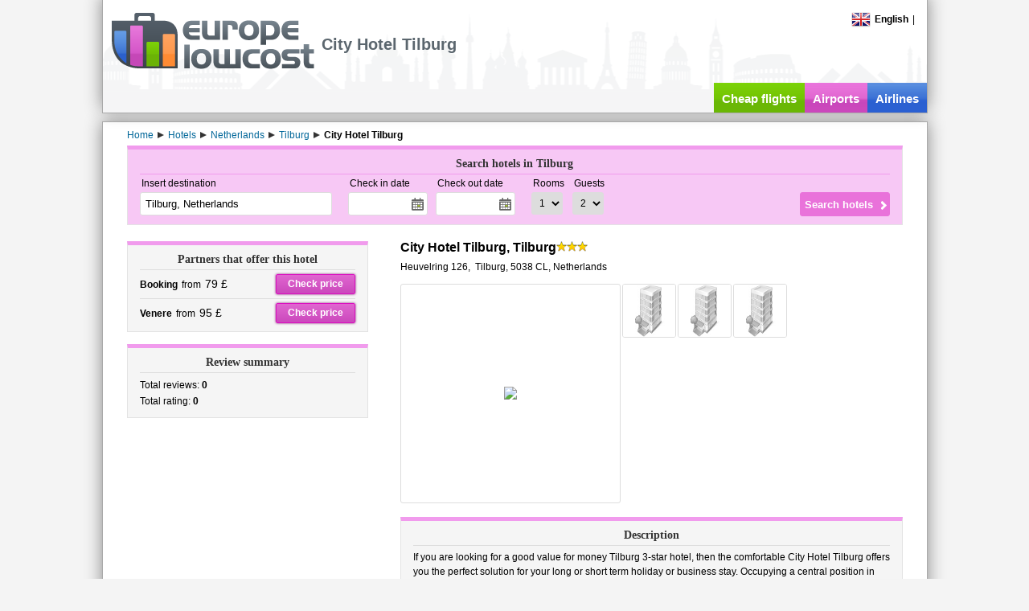

--- FILE ---
content_type: text/html; charset=utf-8
request_url: https://www.europelowcost.co.uk/hotels/netherlands/tilburg/city-hotel-tilburg.aspx
body_size: 14378
content:
<!DOCTYPE html PUBLIC "-//W3C//DTD XHTML 1.0 Transitional//EN" "http://www.w3.org/TR/xhtml1/DTD/xhtml1-transitional.dtd"><html xmlns="http://www.w3.org/1999/xhtml" xml:lang="en-GB" lang="en-GB" xmlns:og="http://ogp.me/ns#"xmlns:fb="http://www.facebook.com/2008/fbml"><head><title>City Hotel Tilburg, Tilburg, Netherlands - Europelowcost</title><meta http-equiv="content-type" content="text/html; charset=utf-8" /><meta http-equiv="content-language" content="en" /><meta name="description" content="Complete informations and reviews of the users for  City Hotel Tilburg of Tilburg. Compare the prices of rooms and saves before booking, uses Europelowcost." /><meta name="viewport" content="width=device-width" /><link href="/styles/default-min.css" rel="stylesheet"type="text/css"/><link href="/styles/jquery-ui-min.css" rel="stylesheet"type="text/css"/><link type="image/x-icon" rel="shortcut icon" href="https://www.europelowcost.com/favicon.ico"/><!--[if IE 7]><link href="/styles/ie7.css" rel="stylesheet" type="text/css"/><![endif]--><script type="text/javascript" src="/scripts/jquery-min.js"></script><script type="text/javascript" src="/scripts/elc-min.js"></script><script type="text/javascript" src="/scripts/lang/elc_enGB.js"></script><meta property="og:title" content="City Hotel Tilburg, Tilburg, Netherlands - Europelowcost"/><meta property="og:type" content="hotel"/><meta property="og:url" content="https://www.europelowcost.co.uk/hotels/netherlands/tilburg/city-hotel-tilburg.aspx"/><meta property="og:image" content="https://www.europelowcost.com/images/layout/social-og.jpg"/><meta property="og:site_name" content="Europe Low Cost"/><meta property="fb:app_id" content="147693708706630"/><meta property="og:description" content="Complete informations and reviews of the users for  City Hotel Tilburg of Tilburg. Compare the prices of rooms and saves before booking, uses Europelowcost."/><script async src="https://www.googletagmanager.com/gtag/js?id=G-21R23ZFHXM"></script><script>window.dataLayer= window.dataLayer||[];function gtag(){ dataLayer.push(arguments);}gtag('js', new Date());gtag('config', 'G-21R23ZFHXM');</script></head><!--[if IE]><body class="ie en purple"><![endif]--><!--[if!IE]>--><body class="en purple"><!--<![endif]--><div id="page"><div id="header"><div class="w-page pos-rel"><div class="menu"><div id="change-language" class="f-left pos-rel"><div class="point"><span class="flag-icon flag-gb"></span><span class="bold ml-5">English</span></div><script type="text/javascript">$(function (){elc.effects.bindClickToggle($('.point', '#change-language'), $('#change-language-selector'));});</script><div id="change-language-selector" style="display: none;"><div class="country"><a href="https://www.europelowcost.com/hotel/paesi-bassi/tilburg/city-hotel-tilburg.aspx" title="Hotel e alberghi low cost"><span class="flag-icon flag-it"></span><span class="ml-5">Italiano</span></a></div><div class="country"><a href="https://www.europelowcost.es/hoteles/holanda/tilburg/city-hotel-tilburg.aspx" title="Hoteles baratos"><span class="flag-icon flag-es"></span><span class="ml-5">Español</span></a></div><div class="country"><a href="https://www.europelowcost.fr/hotels/hollande/tilburg/city-hotel-tilburg.aspx" title="Hôtels pas chers"><span class="flag-icon flag-fr"></span><span class="ml-5">Français</span></a></div><div class="country"><a href="https://www.europelowcost.de/hotels/holland/tilburg/city-hotel-tilburg.aspx" title="Hotels"><span class="flag-icon flag-de"></span><span class="ml-5">Deutsch</span></a></div></div></div><span class="mlat-5">|</span><div class="clear"></div></div><div id="logo"><a href="https://www.europelowcost.co.uk/" title="Europelowcost.co.uk"><img src="https://www.europelowcost.co.uk/images/layout/logo-elc-grey.png" alt="Europelowcost.co.uk"/></a></div><h1 id="h-channel">City Hotel Tilburg</h1><div id="social-ph">Social</div><ul id="services" data-visibility="desk"><li class="t-center f-left green"><a href="https://www.europelowcost.co.uk/" title="Cheap flights">Cheap flights</a></li><li class="purple f-left t-center"><a href="https://www.europelowcost.co.uk/airports/" title="Airports">Airports</a></li><li class="blue f-left t-center"><a href="https://www.europelowcost.co.uk/airlines/" title="Airlines">Airlines</a></li></ul><div class="clear"></div></div></div><div id="section"><div class="w-page"><div id="breadcrumb" itemprop="breadcrumb" class="line23 mt-5"><span itemtype="http://data-vocabulary.org/Breadcrumb" itemscope="itemscope"><a class="mr-5" itemprop="url" href='https://www.europelowcost.co.uk/' title="Home"><span itemprop="title">Home</span></a></span><span class="arrow-left"></span><span itemtype="http://data-vocabulary.org/Breadcrumb" itemscope="itemscope"><a class="mr-5" itemprop="url" href='https://www.europelowcost.co.uk/hotels/' title="Hotels"><span itemprop="title">Hotels</span></a></span><span class="arrow-left"></span><span itemtype="http://data-vocabulary.org/Breadcrumb" itemscope="itemscope"><a class="mr-5" itemprop="url" href='https://www.europelowcost.co.uk/hotels/netherlands/' title="Netherlands"><span itemprop="title">Netherlands</span></a></span><span class="arrow-left"></span><span itemtype="http://data-vocabulary.org/Breadcrumb" itemscope="itemscope"><a class="mr-5" itemprop="url" href='https://www.europelowcost.co.uk/hotels/netherlands/tilburg/' title="Tilburg"><span itemprop="title">Tilburg</span></a></span><span class="arrow-left"></span><span itemtype="http://data-vocabulary.org/Breadcrumb" itemscope="itemscope"><span itemprop="title" class="bold">City Hotel Tilburg</span></span></div><div id="content" class="pos-rel"><div id="lateral-engine" class="mb-20"><script type="text/javascript">$(function (){elc.controls.bindHotelsFormControls();});</script><div class="form bx-links"><div class="title">Search hotels in Tilburg</div><form id="ELCHotelsForm" name="ELCHotelsForm" class="bx-content" method="get" action="https://www.europelowcost.co.uk/hotels/hotel-deals.aspx"><div class="pos-rel f-left mr-20"><div class="field-title">Insert destination</div><input type="text" tabindex="1" class="airports" autocomplete="off" name="destination" placeholder="example: London" value="Tilburg, Netherlands" data-role="autocomplete"/><input type="hidden" name="city" value="5682"/></div><div class="f-left mr-20"><div class="f-left mr-10"><div class="field-title">Check in date</div><input type="text" class="datepicker" autocomplete="off" tabindex="2" name="chin_date" readonly="readonly"/></div><div class="f-left"><div class="field-title">Check out date</div><input type="text" class="datepicker" autocomplete="off" tabindex="3" name="chout_date" readonly="readonly"/></div><div class="clear"></div></div><div class="f-left"><div class="f-left mr-10"><div class="field-title">Rooms</div><select name="rooms" tabindex="4"><option value="1" selected="selected">1</option><option value="2">2</option><option value="3">3</option></select></div><div class="f-left"><div class="field-title">Guests</div><select name="adults" tabindex="5"><option value="1">1</option><option value="2" selected="selected">2</option><option value="3">3</option><option value="4">4</option><option value="5">5</option><option value="6">6</option><option value="7">7</option><option value="8">8</option><option value="9">9</option></select></div><div class="clear"></div></div><div class="sub-wrapper"><input type="submit" value="Search hotels" tabindex="6"/></div><div class="clear"></div></form></div></div><div class="f-left lat-layout"><div class="bx-links"><div class="title">Partners that offer this hotel</div><div class="bx-content line24 grid-a"><div class=""><span class="f-left"><span class="bold mr-5">Booking</span><span>from<span class="fs-upper2 ml-5">79 £</span></span></span><a rel="nofollow" target="_blank" class="button purple f-right" href="https://www.europelowcost.co.uk/u/h-203697">Check price</a><div class="clear"></div></div><div class="t-sep5"><span class="f-left"><span class="bold mr-5">Venere</span><span>from<span class="fs-upper2 ml-5">95 £</span></span></span><a rel="nofollow" target="_blank" class="button purple f-right" href="https://www.europelowcost.co.uk/u/h-203696">Check price</a><div class="clear"></div></div></div></div><div class="bx-dist bx-links hreview-aggregate"><div class="title vcard item"><span class="fn">Review summary</span></div><div class="bx-content line20 grid-a"><div class="col-b">Total reviews:&nbsp;<span class="bold votes">0</span></div><div class="col-b">Total rating:&nbsp;<span class="bold rating">0</span></div><div class="clear"></div></div></div></div><div class="f-right cen-layout"><div class="vcard box-nosp"><div><h2 class="name f-left fn fs-upper3 bold">City Hotel Tilburg, Tilburg</h2><span class="stars f-left"><span class="star3"></span></span><div class="clear"></div></div><div class="location adr mt-10"><abbr class="geo" title="51.557341000000000;5.090913000000000"></abbr><span class="street-address">Heuvelring 126</span>,&nbsp;<span class="extended-address"></span>&nbsp;<span class="locality">Tilburg</span>,&nbsp;<span class="postal-code">5038 CL,</span>&nbsp;<span class="country-name">Netherlands</span></div><div></div></div><div id="accomodation-images" class="bx-dist"><div class="f-left" style="margin:0 2px 2px 0;border:1px solid #ddd;border-radius:3px;"><div class="v-middle t-center" style="width:272px;height:271px;display:table-cell;"><img src="http://www.venere.com/img/hotel/7/9/3/8/308397/image_hotel_exterior_outside_1.jpg" style="width:100%;max-height:100%;" id="img-preview"/></div></div><img alt="" src="http://www.venere.com/img/hotel/7/9/3/8/308397/image_hotel_exterior_outside_1.jpg" class="thumb f-left" onerror="elc.controls.defaultHotelImage(this)"/><img alt="" src="http://www.venere.com/img/hotel/7/9/3/8/308397/image_hall_lobby_1.jpg" class="thumb f-left" onerror="elc.controls.defaultHotelImage(this)"/><img alt="" src="http://www.venere.com/img/hotel/7/9/3/8/308397/image_room_bathroom_1.jpg" class="thumb f-left" onerror="elc.controls.defaultHotelImage(this)"/><div class="clear"></div></div><div class="bx-dist bx-links"><div class="title">Description</div><div class="bx-content line18">If you are looking for a good value for money Tilburg 3-star hotel, then the comfortable City Hotel Tilburg offers you the perfect solution for your long or short term holiday or business stay. Occupying a central position in Tilburg - Netherlands, a few steps from the central De Heuvel square, the 3-star City Hotel Tilburg is the right accommodation choice to easily reach the main tourist attractions including the outstanding museum of Modern Art, De Pont Foundation and the beautiful Saint Joseph Church. Moreover, the hotel is only moments away from countless bars, restaurants and shops of the town center. Start your morning right with a hot cup of coffee and a rich breakfast buffet, and then let the City Hotel Tilburg friendly hotel staff help you with your day itinerary. Business guests will especially enjoy the wireless Internet access, while family travelers are sure to appreciate the spacious guest rooms.</div></div><div class="bx-links bx-dist"><div class="title">Facilities</div><div class="bx-content line18 grid-b" id="facilities"><div class="col-a">Elevator</div><div class="col-a">Internet</div><div class="col-a">Internet (wireless)</div><div class="col-a">Parking</div><div class="col-a">TV</div><div class="col-a">Concierge</div><div class="col-a">Audio Video Systems</div><div class="col-a">SPA</div><div class="col-a">Non-smoking rooms</div><div class="col-a">Other services</div><div class="clear"></div></div></div><div class="bx-links bx-dist"><div class="title">Position</div><div id="maps" class="bx-content"></div><script type="text/javascript">      $.extend(true, elc.maps,{_map_placeholder: 'maps',_marker_data:[{"lat":"51.5573410000", "lng":"5.0909130000", "text":"City Hotel Tilburg"}]});$(document).ready(function (){elc.maps.initScript('elc.maps.hotels.drawDetailsMap');});</script></div></div><div class="clear"></div><div class="clear"></div></div></div></div><div id="footer" class="t-center"><div class="w-page mt-5 printable"><div class="grid-b"><div class="col-a t-center"><div class="t-left in-block"><b data-visibility="desk">Informations</b><ul><li><a rel="nofollow" href="https://www.europelowcost.co.uk/info/about-us.aspx" title="About us">About us</a></li><li data-visibility="desk"><a rel="nofollow" href="https://www.europelowcost.co.uk/info/press-area.aspx" title="Press area">Press area</a></li><li><a rel="nofollow" href="https://www.europelowcost.co.uk/info/terms-of-use.aspx" title="Term of use">Term of use</a></li><li><a rel="nofollow" href="https://www.europelowcost.co.uk/info/privacy.aspx" title="Privacy">Privacy</a></li></ul></div></div><div class="col-b t-center" data-visibility="desk"><div class="t-left in-block"><b>Useful links</b><ul><li><a href="https://www.europelowcost.co.uk/info/site-map.aspx" title="Site map">Sitemap</a></li><li><a href="https://www.europelowcost.co.uk/info/hotels-guide.aspx" title="Hotels guide">Hotels guide</a></li><li><a title="Cheap flights guide" href="https://www.europelowcost.co.uk/info/cheap-flights-guide.aspx">Cheap flights guide</a></li><li><a href="https://www.europelowcost.co.uk/hotels/"title="Hotels">Hotels</a></li><li><a href="https://www.europelowcost.co.uk/rent_a_car.aspx"title="Car rental">Car rental</a></li></ul></div></div><div class="col-c t-center"><div class="t-left in-block"><b>Social</b><ul><li><a href="https://www.facebook.com/pages/europelowcost/100602366337?ref=mf" target="_blank"title="Facebook">Facebook</a></li><li><a href="https://twitter.com/europelowcost" target="_blank" title="Twitter">Twitter</a></li><li><a href="https://plus.google.com/100159349315166951097" rel="publisher" target="_blank"title="Google+">Google+</a></li><li><a href="https://www.youtube.com/user/europelowcost" target="_blank" title="YouTube">YouTube</a></li></ul></div></div><div class="clear"></div></div><div class="mt-15 printable"><span class="printable copy">Copyright&nbsp;&copy; Ardisia Srl 2026</span><span>P.IVA: IT02999840214. All rigth reserved.</span></div></div></div></div><script type="text/javascript">$(function (){elc.controls.bindHotelDetailsPageEvents();});</script></body></html><!--Compacted in 00:00:00.0030066-->